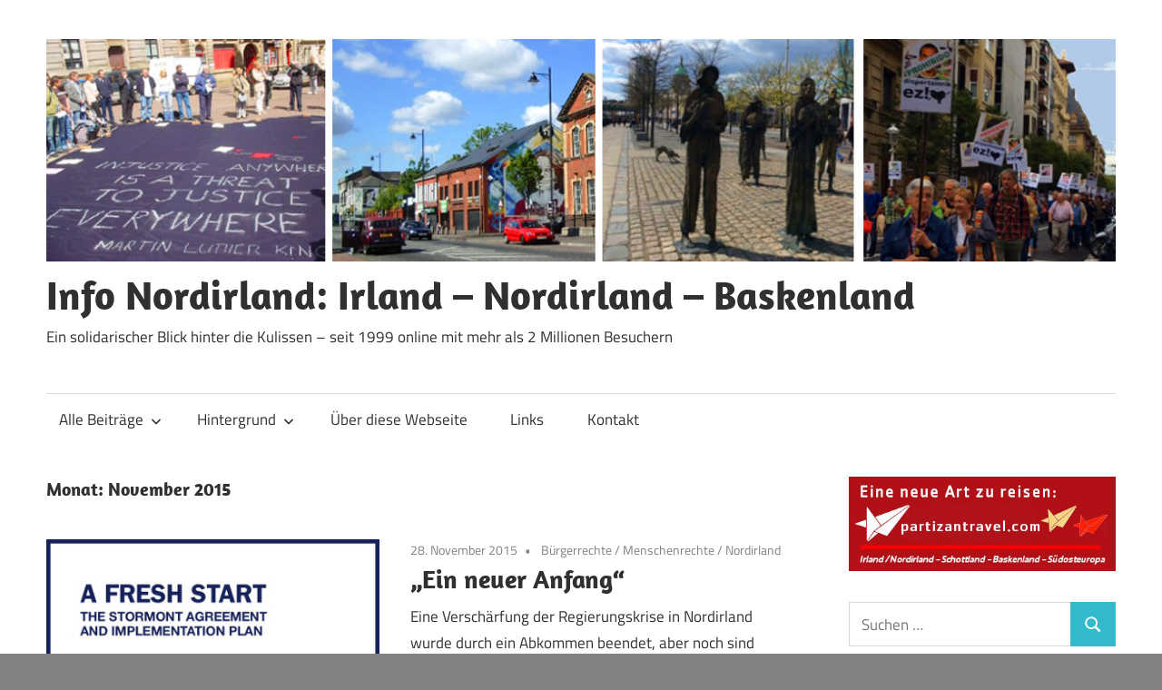

--- FILE ---
content_type: text/html; charset=UTF-8
request_url: https://info-nordirland.de/2015/11
body_size: 11968
content:
<!DOCTYPE html>
<html lang="de">

<head>
<meta charset="UTF-8">
<meta name="viewport" content="width=device-width, initial-scale=1">
<link rel="profile" href="http://gmpg.org/xfn/11">
<link rel="pingback" href="https://info-nordirland.de/xmlrpc.php">

<meta name='robots' content='noindex, follow' />
	<style>img:is([sizes="auto" i], [sizes^="auto," i]) { contain-intrinsic-size: 3000px 1500px }</style>
	
	<!-- This site is optimized with the Yoast SEO plugin v25.3.1 - https://yoast.com/wordpress/plugins/seo/ -->
	<title>November 2015 - Info Nordirland: Irland - Nordirland - Baskenland</title>
	<meta property="og:locale" content="de_DE" />
	<meta property="og:type" content="website" />
	<meta property="og:title" content="November 2015 - Info Nordirland: Irland - Nordirland - Baskenland" />
	<meta property="og:url" content="https://info-nordirland.de/2015/11" />
	<meta property="og:site_name" content="Info Nordirland: Irland - Nordirland - Baskenland" />
	<meta name="twitter:card" content="summary_large_image" />
	<meta name="twitter:site" content="@InfoNordirland" />
	<script type="application/ld+json" class="yoast-schema-graph">{"@context":"https://schema.org","@graph":[{"@type":"CollectionPage","@id":"https://info-nordirland.de/2015/11","url":"https://info-nordirland.de/2015/11","name":"November 2015 - Info Nordirland: Irland - Nordirland - Baskenland","isPartOf":{"@id":"https://info-nordirland.de/#website"},"primaryImageOfPage":{"@id":"https://info-nordirland.de/2015/11#primaryimage"},"image":{"@id":"https://info-nordirland.de/2015/11#primaryimage"},"thumbnailUrl":"https://info-nordirland.de/wp-content/uploads/2017/01/a-fresh-start-stormont-agreement_0.jpg","breadcrumb":{"@id":"https://info-nordirland.de/2015/11#breadcrumb"},"inLanguage":"de"},{"@type":"ImageObject","inLanguage":"de","@id":"https://info-nordirland.de/2015/11#primaryimage","url":"https://info-nordirland.de/wp-content/uploads/2017/01/a-fresh-start-stormont-agreement_0.jpg","contentUrl":"https://info-nordirland.de/wp-content/uploads/2017/01/a-fresh-start-stormont-agreement_0.jpg","width":400,"height":300,"caption":"a-fresh-start-stormont-agreement_0, Nov. 2015"},{"@type":"BreadcrumbList","@id":"https://info-nordirland.de/2015/11#breadcrumb","itemListElement":[{"@type":"ListItem","position":1,"name":"Startseite","item":"https://info-nordirland.de/"},{"@type":"ListItem","position":2,"name":"Archive für November 2015"}]},{"@type":"WebSite","@id":"https://info-nordirland.de/#website","url":"https://info-nordirland.de/","name":"Info Nordirland: Irland - Nordirland - Baskenland","description":"Ein solidarischer Blick hinter die Kulissen - seit 1999 online mit mehr als 2 Millionen Besuchern","publisher":{"@id":"https://info-nordirland.de/#organization"},"potentialAction":[{"@type":"SearchAction","target":{"@type":"EntryPoint","urlTemplate":"https://info-nordirland.de/?s={search_term_string}"},"query-input":{"@type":"PropertyValueSpecification","valueRequired":true,"valueName":"search_term_string"}}],"inLanguage":"de"},{"@type":"Organization","@id":"https://info-nordirland.de/#organization","name":"Info Nordirland","url":"https://info-nordirland.de/","logo":{"@type":"ImageObject","inLanguage":"de","@id":"https://info-nordirland.de/#/schema/logo/image/","url":"","contentUrl":"","caption":"Info Nordirland"},"image":{"@id":"https://info-nordirland.de/#/schema/logo/image/"},"sameAs":["https://www.facebook.com/Info-Nordirland-370305607008/","https://x.com/InfoNordirland"]}]}</script>
	<!-- / Yoast SEO plugin. -->


<link rel="alternate" type="application/rss+xml" title="Info Nordirland: Irland - Nordirland - Baskenland &raquo; Feed" href="https://info-nordirland.de/feed" />
<link rel="alternate" type="application/rss+xml" title="Info Nordirland: Irland - Nordirland - Baskenland &raquo; Kommentar-Feed" href="https://info-nordirland.de/comments/feed" />
<script type="text/javascript">
/* <![CDATA[ */
window._wpemojiSettings = {"baseUrl":"https:\/\/s.w.org\/images\/core\/emoji\/16.0.1\/72x72\/","ext":".png","svgUrl":"https:\/\/s.w.org\/images\/core\/emoji\/16.0.1\/svg\/","svgExt":".svg","source":{"concatemoji":"https:\/\/info-nordirland.de\/wp-includes\/js\/wp-emoji-release.min.js?ver=6.8.3"}};
/*! This file is auto-generated */
!function(s,n){var o,i,e;function c(e){try{var t={supportTests:e,timestamp:(new Date).valueOf()};sessionStorage.setItem(o,JSON.stringify(t))}catch(e){}}function p(e,t,n){e.clearRect(0,0,e.canvas.width,e.canvas.height),e.fillText(t,0,0);var t=new Uint32Array(e.getImageData(0,0,e.canvas.width,e.canvas.height).data),a=(e.clearRect(0,0,e.canvas.width,e.canvas.height),e.fillText(n,0,0),new Uint32Array(e.getImageData(0,0,e.canvas.width,e.canvas.height).data));return t.every(function(e,t){return e===a[t]})}function u(e,t){e.clearRect(0,0,e.canvas.width,e.canvas.height),e.fillText(t,0,0);for(var n=e.getImageData(16,16,1,1),a=0;a<n.data.length;a++)if(0!==n.data[a])return!1;return!0}function f(e,t,n,a){switch(t){case"flag":return n(e,"\ud83c\udff3\ufe0f\u200d\u26a7\ufe0f","\ud83c\udff3\ufe0f\u200b\u26a7\ufe0f")?!1:!n(e,"\ud83c\udde8\ud83c\uddf6","\ud83c\udde8\u200b\ud83c\uddf6")&&!n(e,"\ud83c\udff4\udb40\udc67\udb40\udc62\udb40\udc65\udb40\udc6e\udb40\udc67\udb40\udc7f","\ud83c\udff4\u200b\udb40\udc67\u200b\udb40\udc62\u200b\udb40\udc65\u200b\udb40\udc6e\u200b\udb40\udc67\u200b\udb40\udc7f");case"emoji":return!a(e,"\ud83e\udedf")}return!1}function g(e,t,n,a){var r="undefined"!=typeof WorkerGlobalScope&&self instanceof WorkerGlobalScope?new OffscreenCanvas(300,150):s.createElement("canvas"),o=r.getContext("2d",{willReadFrequently:!0}),i=(o.textBaseline="top",o.font="600 32px Arial",{});return e.forEach(function(e){i[e]=t(o,e,n,a)}),i}function t(e){var t=s.createElement("script");t.src=e,t.defer=!0,s.head.appendChild(t)}"undefined"!=typeof Promise&&(o="wpEmojiSettingsSupports",i=["flag","emoji"],n.supports={everything:!0,everythingExceptFlag:!0},e=new Promise(function(e){s.addEventListener("DOMContentLoaded",e,{once:!0})}),new Promise(function(t){var n=function(){try{var e=JSON.parse(sessionStorage.getItem(o));if("object"==typeof e&&"number"==typeof e.timestamp&&(new Date).valueOf()<e.timestamp+604800&&"object"==typeof e.supportTests)return e.supportTests}catch(e){}return null}();if(!n){if("undefined"!=typeof Worker&&"undefined"!=typeof OffscreenCanvas&&"undefined"!=typeof URL&&URL.createObjectURL&&"undefined"!=typeof Blob)try{var e="postMessage("+g.toString()+"("+[JSON.stringify(i),f.toString(),p.toString(),u.toString()].join(",")+"));",a=new Blob([e],{type:"text/javascript"}),r=new Worker(URL.createObjectURL(a),{name:"wpTestEmojiSupports"});return void(r.onmessage=function(e){c(n=e.data),r.terminate(),t(n)})}catch(e){}c(n=g(i,f,p,u))}t(n)}).then(function(e){for(var t in e)n.supports[t]=e[t],n.supports.everything=n.supports.everything&&n.supports[t],"flag"!==t&&(n.supports.everythingExceptFlag=n.supports.everythingExceptFlag&&n.supports[t]);n.supports.everythingExceptFlag=n.supports.everythingExceptFlag&&!n.supports.flag,n.DOMReady=!1,n.readyCallback=function(){n.DOMReady=!0}}).then(function(){return e}).then(function(){var e;n.supports.everything||(n.readyCallback(),(e=n.source||{}).concatemoji?t(e.concatemoji):e.wpemoji&&e.twemoji&&(t(e.twemoji),t(e.wpemoji)))}))}((window,document),window._wpemojiSettings);
/* ]]> */
</script>
<link rel='stylesheet' id='maxwell-theme-fonts-css' href='https://info-nordirland.de/wp-content/fonts/979e17e15a3a5d67f1f153323bfcc809.css?ver=20201110' type='text/css' media='all' />
<style id='wp-emoji-styles-inline-css' type='text/css'>

	img.wp-smiley, img.emoji {
		display: inline !important;
		border: none !important;
		box-shadow: none !important;
		height: 1em !important;
		width: 1em !important;
		margin: 0 0.07em !important;
		vertical-align: -0.1em !important;
		background: none !important;
		padding: 0 !important;
	}
</style>
<link rel='stylesheet' id='wp-block-library-css' href='https://info-nordirland.de/wp-includes/css/dist/block-library/style.min.css?ver=6.8.3' type='text/css' media='all' />
<style id='classic-theme-styles-inline-css' type='text/css'>
/*! This file is auto-generated */
.wp-block-button__link{color:#fff;background-color:#32373c;border-radius:9999px;box-shadow:none;text-decoration:none;padding:calc(.667em + 2px) calc(1.333em + 2px);font-size:1.125em}.wp-block-file__button{background:#32373c;color:#fff;text-decoration:none}
</style>
<style id='global-styles-inline-css' type='text/css'>
:root{--wp--preset--aspect-ratio--square: 1;--wp--preset--aspect-ratio--4-3: 4/3;--wp--preset--aspect-ratio--3-4: 3/4;--wp--preset--aspect-ratio--3-2: 3/2;--wp--preset--aspect-ratio--2-3: 2/3;--wp--preset--aspect-ratio--16-9: 16/9;--wp--preset--aspect-ratio--9-16: 9/16;--wp--preset--color--black: #000000;--wp--preset--color--cyan-bluish-gray: #abb8c3;--wp--preset--color--white: #ffffff;--wp--preset--color--pale-pink: #f78da7;--wp--preset--color--vivid-red: #cf2e2e;--wp--preset--color--luminous-vivid-orange: #ff6900;--wp--preset--color--luminous-vivid-amber: #fcb900;--wp--preset--color--light-green-cyan: #7bdcb5;--wp--preset--color--vivid-green-cyan: #00d084;--wp--preset--color--pale-cyan-blue: #8ed1fc;--wp--preset--color--vivid-cyan-blue: #0693e3;--wp--preset--color--vivid-purple: #9b51e0;--wp--preset--color--primary: #33bbcc;--wp--preset--color--secondary: #008899;--wp--preset--color--tertiary: #005566;--wp--preset--color--accent: #cc3833;--wp--preset--color--highlight: #009912;--wp--preset--color--light-gray: #f0f0f0;--wp--preset--color--gray: #999999;--wp--preset--color--dark-gray: #303030;--wp--preset--gradient--vivid-cyan-blue-to-vivid-purple: linear-gradient(135deg,rgba(6,147,227,1) 0%,rgb(155,81,224) 100%);--wp--preset--gradient--light-green-cyan-to-vivid-green-cyan: linear-gradient(135deg,rgb(122,220,180) 0%,rgb(0,208,130) 100%);--wp--preset--gradient--luminous-vivid-amber-to-luminous-vivid-orange: linear-gradient(135deg,rgba(252,185,0,1) 0%,rgba(255,105,0,1) 100%);--wp--preset--gradient--luminous-vivid-orange-to-vivid-red: linear-gradient(135deg,rgba(255,105,0,1) 0%,rgb(207,46,46) 100%);--wp--preset--gradient--very-light-gray-to-cyan-bluish-gray: linear-gradient(135deg,rgb(238,238,238) 0%,rgb(169,184,195) 100%);--wp--preset--gradient--cool-to-warm-spectrum: linear-gradient(135deg,rgb(74,234,220) 0%,rgb(151,120,209) 20%,rgb(207,42,186) 40%,rgb(238,44,130) 60%,rgb(251,105,98) 80%,rgb(254,248,76) 100%);--wp--preset--gradient--blush-light-purple: linear-gradient(135deg,rgb(255,206,236) 0%,rgb(152,150,240) 100%);--wp--preset--gradient--blush-bordeaux: linear-gradient(135deg,rgb(254,205,165) 0%,rgb(254,45,45) 50%,rgb(107,0,62) 100%);--wp--preset--gradient--luminous-dusk: linear-gradient(135deg,rgb(255,203,112) 0%,rgb(199,81,192) 50%,rgb(65,88,208) 100%);--wp--preset--gradient--pale-ocean: linear-gradient(135deg,rgb(255,245,203) 0%,rgb(182,227,212) 50%,rgb(51,167,181) 100%);--wp--preset--gradient--electric-grass: linear-gradient(135deg,rgb(202,248,128) 0%,rgb(113,206,126) 100%);--wp--preset--gradient--midnight: linear-gradient(135deg,rgb(2,3,129) 0%,rgb(40,116,252) 100%);--wp--preset--font-size--small: 13px;--wp--preset--font-size--medium: 20px;--wp--preset--font-size--large: 36px;--wp--preset--font-size--x-large: 42px;--wp--preset--spacing--20: 0.44rem;--wp--preset--spacing--30: 0.67rem;--wp--preset--spacing--40: 1rem;--wp--preset--spacing--50: 1.5rem;--wp--preset--spacing--60: 2.25rem;--wp--preset--spacing--70: 3.38rem;--wp--preset--spacing--80: 5.06rem;--wp--preset--shadow--natural: 6px 6px 9px rgba(0, 0, 0, 0.2);--wp--preset--shadow--deep: 12px 12px 50px rgba(0, 0, 0, 0.4);--wp--preset--shadow--sharp: 6px 6px 0px rgba(0, 0, 0, 0.2);--wp--preset--shadow--outlined: 6px 6px 0px -3px rgba(255, 255, 255, 1), 6px 6px rgba(0, 0, 0, 1);--wp--preset--shadow--crisp: 6px 6px 0px rgba(0, 0, 0, 1);}:where(.is-layout-flex){gap: 0.5em;}:where(.is-layout-grid){gap: 0.5em;}body .is-layout-flex{display: flex;}.is-layout-flex{flex-wrap: wrap;align-items: center;}.is-layout-flex > :is(*, div){margin: 0;}body .is-layout-grid{display: grid;}.is-layout-grid > :is(*, div){margin: 0;}:where(.wp-block-columns.is-layout-flex){gap: 2em;}:where(.wp-block-columns.is-layout-grid){gap: 2em;}:where(.wp-block-post-template.is-layout-flex){gap: 1.25em;}:where(.wp-block-post-template.is-layout-grid){gap: 1.25em;}.has-black-color{color: var(--wp--preset--color--black) !important;}.has-cyan-bluish-gray-color{color: var(--wp--preset--color--cyan-bluish-gray) !important;}.has-white-color{color: var(--wp--preset--color--white) !important;}.has-pale-pink-color{color: var(--wp--preset--color--pale-pink) !important;}.has-vivid-red-color{color: var(--wp--preset--color--vivid-red) !important;}.has-luminous-vivid-orange-color{color: var(--wp--preset--color--luminous-vivid-orange) !important;}.has-luminous-vivid-amber-color{color: var(--wp--preset--color--luminous-vivid-amber) !important;}.has-light-green-cyan-color{color: var(--wp--preset--color--light-green-cyan) !important;}.has-vivid-green-cyan-color{color: var(--wp--preset--color--vivid-green-cyan) !important;}.has-pale-cyan-blue-color{color: var(--wp--preset--color--pale-cyan-blue) !important;}.has-vivid-cyan-blue-color{color: var(--wp--preset--color--vivid-cyan-blue) !important;}.has-vivid-purple-color{color: var(--wp--preset--color--vivid-purple) !important;}.has-black-background-color{background-color: var(--wp--preset--color--black) !important;}.has-cyan-bluish-gray-background-color{background-color: var(--wp--preset--color--cyan-bluish-gray) !important;}.has-white-background-color{background-color: var(--wp--preset--color--white) !important;}.has-pale-pink-background-color{background-color: var(--wp--preset--color--pale-pink) !important;}.has-vivid-red-background-color{background-color: var(--wp--preset--color--vivid-red) !important;}.has-luminous-vivid-orange-background-color{background-color: var(--wp--preset--color--luminous-vivid-orange) !important;}.has-luminous-vivid-amber-background-color{background-color: var(--wp--preset--color--luminous-vivid-amber) !important;}.has-light-green-cyan-background-color{background-color: var(--wp--preset--color--light-green-cyan) !important;}.has-vivid-green-cyan-background-color{background-color: var(--wp--preset--color--vivid-green-cyan) !important;}.has-pale-cyan-blue-background-color{background-color: var(--wp--preset--color--pale-cyan-blue) !important;}.has-vivid-cyan-blue-background-color{background-color: var(--wp--preset--color--vivid-cyan-blue) !important;}.has-vivid-purple-background-color{background-color: var(--wp--preset--color--vivid-purple) !important;}.has-black-border-color{border-color: var(--wp--preset--color--black) !important;}.has-cyan-bluish-gray-border-color{border-color: var(--wp--preset--color--cyan-bluish-gray) !important;}.has-white-border-color{border-color: var(--wp--preset--color--white) !important;}.has-pale-pink-border-color{border-color: var(--wp--preset--color--pale-pink) !important;}.has-vivid-red-border-color{border-color: var(--wp--preset--color--vivid-red) !important;}.has-luminous-vivid-orange-border-color{border-color: var(--wp--preset--color--luminous-vivid-orange) !important;}.has-luminous-vivid-amber-border-color{border-color: var(--wp--preset--color--luminous-vivid-amber) !important;}.has-light-green-cyan-border-color{border-color: var(--wp--preset--color--light-green-cyan) !important;}.has-vivid-green-cyan-border-color{border-color: var(--wp--preset--color--vivid-green-cyan) !important;}.has-pale-cyan-blue-border-color{border-color: var(--wp--preset--color--pale-cyan-blue) !important;}.has-vivid-cyan-blue-border-color{border-color: var(--wp--preset--color--vivid-cyan-blue) !important;}.has-vivid-purple-border-color{border-color: var(--wp--preset--color--vivid-purple) !important;}.has-vivid-cyan-blue-to-vivid-purple-gradient-background{background: var(--wp--preset--gradient--vivid-cyan-blue-to-vivid-purple) !important;}.has-light-green-cyan-to-vivid-green-cyan-gradient-background{background: var(--wp--preset--gradient--light-green-cyan-to-vivid-green-cyan) !important;}.has-luminous-vivid-amber-to-luminous-vivid-orange-gradient-background{background: var(--wp--preset--gradient--luminous-vivid-amber-to-luminous-vivid-orange) !important;}.has-luminous-vivid-orange-to-vivid-red-gradient-background{background: var(--wp--preset--gradient--luminous-vivid-orange-to-vivid-red) !important;}.has-very-light-gray-to-cyan-bluish-gray-gradient-background{background: var(--wp--preset--gradient--very-light-gray-to-cyan-bluish-gray) !important;}.has-cool-to-warm-spectrum-gradient-background{background: var(--wp--preset--gradient--cool-to-warm-spectrum) !important;}.has-blush-light-purple-gradient-background{background: var(--wp--preset--gradient--blush-light-purple) !important;}.has-blush-bordeaux-gradient-background{background: var(--wp--preset--gradient--blush-bordeaux) !important;}.has-luminous-dusk-gradient-background{background: var(--wp--preset--gradient--luminous-dusk) !important;}.has-pale-ocean-gradient-background{background: var(--wp--preset--gradient--pale-ocean) !important;}.has-electric-grass-gradient-background{background: var(--wp--preset--gradient--electric-grass) !important;}.has-midnight-gradient-background{background: var(--wp--preset--gradient--midnight) !important;}.has-small-font-size{font-size: var(--wp--preset--font-size--small) !important;}.has-medium-font-size{font-size: var(--wp--preset--font-size--medium) !important;}.has-large-font-size{font-size: var(--wp--preset--font-size--large) !important;}.has-x-large-font-size{font-size: var(--wp--preset--font-size--x-large) !important;}
:where(.wp-block-post-template.is-layout-flex){gap: 1.25em;}:where(.wp-block-post-template.is-layout-grid){gap: 1.25em;}
:where(.wp-block-columns.is-layout-flex){gap: 2em;}:where(.wp-block-columns.is-layout-grid){gap: 2em;}
:root :where(.wp-block-pullquote){font-size: 1.5em;line-height: 1.6;}
</style>
<link rel='stylesheet' id='maxwell-stylesheet-css' href='https://info-nordirland.de/wp-content/themes/maxwell/style.css?ver=2.4.1' type='text/css' media='all' />
<link rel='stylesheet' id='maxwell-safari-flexbox-fixes-css' href='https://info-nordirland.de/wp-content/themes/maxwell/assets/css/safari-flexbox-fixes.css?ver=20200827' type='text/css' media='all' />
<!--[if lt IE 9]>
<script type="text/javascript" src="https://info-nordirland.de/wp-content/themes/maxwell/assets/js/html5shiv.min.js?ver=3.7.3" id="html5shiv-js"></script>
<![endif]-->
<script type="text/javascript" src="https://info-nordirland.de/wp-content/themes/maxwell/assets/js/svgxuse.min.js?ver=1.2.6" id="svgxuse-js"></script>
<script type="text/javascript" src="https://info-nordirland.de/wp-includes/js/jquery/jquery.min.js?ver=3.7.1" id="jquery-core-js"></script>
<script type="text/javascript" src="https://info-nordirland.de/wp-includes/js/jquery/jquery-migrate.min.js?ver=3.4.1" id="jquery-migrate-js"></script>
<script type="text/javascript" src="https://info-nordirland.de/wp-content/themes/maxwell/assets/js/jquery.flexslider-min.js?ver=2.6.0" id="jquery-flexslider-js"></script>
<script type="text/javascript" id="maxwell-slider-js-extra">
/* <![CDATA[ */
var maxwell_slider_params = {"animation":"slide","speed":"7000"};
/* ]]> */
</script>
<script type="text/javascript" src="https://info-nordirland.de/wp-content/themes/maxwell/assets/js/slider.js?ver=20170421" id="maxwell-slider-js"></script>
<link rel="https://api.w.org/" href="https://info-nordirland.de/wp-json/" /><link rel="EditURI" type="application/rsd+xml" title="RSD" href="https://info-nordirland.de/xmlrpc.php?rsd" />
<meta name="generator" content="WordPress 6.8.3" />
<style type="text/css" id="custom-background-css">
body.custom-background { background-color: #828282; }
</style>
	<link rel="icon" href="https://info-nordirland.de/wp-content/uploads/2017/01/cropped-Fahne-irisch-baskisch-150x150.jpg" sizes="32x32" />
<link rel="icon" href="https://info-nordirland.de/wp-content/uploads/2017/01/cropped-Fahne-irisch-baskisch-300x300.jpg" sizes="192x192" />
<link rel="apple-touch-icon" href="https://info-nordirland.de/wp-content/uploads/2017/01/cropped-Fahne-irisch-baskisch-300x300.jpg" />
<meta name="msapplication-TileImage" content="https://info-nordirland.de/wp-content/uploads/2017/01/cropped-Fahne-irisch-baskisch-300x300.jpg" />
</head>

<body class="archive date custom-background wp-custom-logo wp-embed-responsive wp-theme-maxwell post-layout-one-column">

	
	
	<div id="page" class="hfeed site">

		<a class="skip-link screen-reader-text" href="#content">Zum Inhalt springen</a>

		
		<header id="masthead" class="site-header clearfix" role="banner">

			<div class="header-main container clearfix">

				<div id="logo" class="site-branding clearfix">

					<a href="https://info-nordirland.de/" class="custom-logo-link" rel="home"><img width="1200" height="250" src="https://info-nordirland.de/wp-content/uploads/2020/11/header-neu.jpg" class="custom-logo" alt="Info Nordirland: Irland &#8211; Nordirland &#8211; Baskenland" decoding="async" fetchpriority="high" srcset="https://info-nordirland.de/wp-content/uploads/2020/11/header-neu.jpg 1200w, https://info-nordirland.de/wp-content/uploads/2020/11/header-neu-300x63.jpg 300w, https://info-nordirland.de/wp-content/uploads/2020/11/header-neu-1024x213.jpg 1024w, https://info-nordirland.de/wp-content/uploads/2020/11/header-neu-768x160.jpg 768w" sizes="(max-width: 1200px) 100vw, 1200px" /></a>					
			<p class="site-title"><a href="https://info-nordirland.de/" rel="home">Info Nordirland: Irland &#8211; Nordirland &#8211; Baskenland</a></p>

								
			<p class="site-description">Ein solidarischer Blick hinter die Kulissen &#8211; seit 1999 online mit mehr als 2 Millionen Besuchern</p>

			
				</div><!-- .site-branding -->

				<div class="header-widgets clearfix">

					
				</div><!-- .header-widgets -->

			</div><!-- .header-main -->

			

	<div id="main-navigation-wrap" class="primary-navigation-wrap">

		
		<button class="primary-menu-toggle menu-toggle" aria-controls="primary-menu" aria-expanded="false" >
			<svg class="icon icon-menu" aria-hidden="true" role="img"> <use xlink:href="https://info-nordirland.de/wp-content/themes/maxwell/assets/icons/genericons-neue.svg#menu"></use> </svg><svg class="icon icon-close" aria-hidden="true" role="img"> <use xlink:href="https://info-nordirland.de/wp-content/themes/maxwell/assets/icons/genericons-neue.svg#close"></use> </svg>			<span class="menu-toggle-text">Navigation</span>
		</button>

		<div class="primary-navigation">

			<nav id="site-navigation" class="main-navigation" role="navigation"  aria-label="Primäres Menü">

				<ul id="primary-menu" class="menu"><li id="menu-item-1175" class="menu-item menu-item-type-custom menu-item-object-custom menu-item-home menu-item-has-children menu-item-1175"><a href="http://info-nordirland.de">Alle Beiträge<svg class="icon icon-expand" aria-hidden="true" role="img"> <use xlink:href="https://info-nordirland.de/wp-content/themes/maxwell/assets/icons/genericons-neue.svg#expand"></use> </svg></a>
<ul class="sub-menu">
	<li id="menu-item-1177" class="menu-item menu-item-type-custom menu-item-object-custom menu-item-home menu-item-1177"><a href="http://info-nordirland.de/">Alle Beiträge</a></li>
	<li id="menu-item-316" class="menu-item menu-item-type-taxonomy menu-item-object-category menu-item-316"><a href="https://info-nordirland.de/category/irland">Irland</a></li>
	<li id="menu-item-317" class="menu-item menu-item-type-taxonomy menu-item-object-category menu-item-317"><a href="https://info-nordirland.de/category/nordirland">Nordirland</a></li>
	<li id="menu-item-314" class="menu-item menu-item-type-taxonomy menu-item-object-category menu-item-314"><a href="https://info-nordirland.de/category/audiovideo-irlandnordirland">Audio/Video Irland/Nordirland</a></li>
	<li id="menu-item-315" class="menu-item menu-item-type-taxonomy menu-item-object-category menu-item-315"><a href="https://info-nordirland.de/category/baskenland">Baskenland</a></li>
	<li id="menu-item-313" class="menu-item menu-item-type-taxonomy menu-item-object-category menu-item-313"><a href="https://info-nordirland.de/category/audiovideo-baskenland">Audio/Video Baskenland</a></li>
</ul>
</li>
<li id="menu-item-304" class="menu-item menu-item-type-post_type menu-item-object-page menu-item-has-children menu-item-304"><a href="https://info-nordirland.de/hintergrund">Hintergrund<svg class="icon icon-expand" aria-hidden="true" role="img"> <use xlink:href="https://info-nordirland.de/wp-content/themes/maxwell/assets/icons/genericons-neue.svg#expand"></use> </svg></a>
<ul class="sub-menu">
	<li id="menu-item-512" class="menu-item menu-item-type-post_type menu-item-object-page menu-item-512"><a href="https://info-nordirland.de/hintergrund/der-irische-friedensprozess">Der irische Friedensprozess</a></li>
</ul>
</li>
<li id="menu-item-307" class="menu-item menu-item-type-post_type menu-item-object-page menu-item-307"><a href="https://info-nordirland.de/ueber-diese-webseite">Über diese Webseite</a></li>
<li id="menu-item-611" class="menu-item menu-item-type-post_type menu-item-object-page menu-item-611"><a href="https://info-nordirland.de/links">Links</a></li>
<li id="menu-item-310" class="menu-item menu-item-type-post_type menu-item-object-page menu-item-310"><a href="https://info-nordirland.de/kontakt">Kontakt</a></li>
</ul>			</nav><!-- #site-navigation -->

		</div><!-- .primary-navigation -->

	</div>



		</header><!-- #masthead -->

		
		
		<div id="content" class="site-content container clearfix">

			
	<section id="primary" class="content-archive content-area">
		<main id="main" class="site-main" role="main">

		
			<header class="page-header">

				<h1 class="archive-title">Monat: <span>November 2015</span></h1>				
			</header><!-- .page-header -->

			<div id="post-wrapper" class="post-wrapper clearfix">

				
<div class="post-column clearfix">

	<article id="post-203" class="post-203 post type-post status-publish format-standard has-post-thumbnail hentry category-buergerrechte category-menschenrechte category-nordirland tag-1998-friedensvertrag tag-grossbritannien tag-irischer-friedensprozess tag-kampf-gegen-verelendungspolitik-anti-austeritaet tag-nordirisches-parlament tag-nordirlandkonflikt">

		
			<a class="wp-post-image-link" href="https://info-nordirland.de/ein-neuer-anfang" rel="bookmark">
				<img width="400" height="300" src="https://info-nordirland.de/wp-content/uploads/2017/01/a-fresh-start-stormont-agreement_0.jpg" class="attachment-post-thumbnail size-post-thumbnail wp-post-image" alt="" decoding="async" srcset="https://info-nordirland.de/wp-content/uploads/2017/01/a-fresh-start-stormont-agreement_0.jpg 400w, https://info-nordirland.de/wp-content/uploads/2017/01/a-fresh-start-stormont-agreement_0-300x225.jpg 300w" sizes="(max-width: 400px) 100vw, 400px" />			</a>

			
		<header class="entry-header">

			<div class="entry-meta"><span class="meta-date"><a href="https://info-nordirland.de/ein-neuer-anfang" title="0:00" rel="bookmark"><time class="entry-date published updated" datetime="2015-11-28T00:00:57+00:00">28. November 2015</time></a></span><span class="meta-category"> <a href="https://info-nordirland.de/category/buergerrechte" rel="category tag">Bürgerrechte</a> / <a href="https://info-nordirland.de/category/menschenrechte" rel="category tag">Menschenrechte</a> / <a href="https://info-nordirland.de/category/nordirland" rel="category tag">Nordirland</a></span></div>
			<h2 class="entry-title"><a href="https://info-nordirland.de/ein-neuer-anfang" rel="bookmark">&#8222;Ein neuer Anfang&#8220;</a></h2>
		</header><!-- .entry-header -->

		<div class="entry-content entry-excerpt clearfix">
			<p>Eine Verschärfung der Regierungskrise in Nordirland wurde durch ein Abkommen beendet, aber noch sind viele kritische Themen nicht abgeschlossen. &#8222;Ein neuer Anfang &#8211; das Stormont-Abkommen und sein Implementierungsplan&#8220; ist die Überschrift des 68-seitigen Abkommens, auf das sich die fünf im nordirischen Regionalparlament vertretenen Parteien gemeinsam mit der britischen und der</p>
			
			<a href="https://info-nordirland.de/ein-neuer-anfang" class="more-link">Weiterlesen</a>

					</div><!-- .entry-content -->

	</article>

</div>

			</div>

			
		
		</main><!-- #main -->
	</section><!-- #primary -->

	
	<section id="secondary" class="sidebar widget-area clearfix" role="complementary">

		<aside id="custom_html-2" class="widget_text widget widget_custom_html clearfix"><div class="textwidget custom-html-widget"><a href="https://www.partizantravel.com/" target=_blank>
	<img class="alignleft wp-image-1181 size-full" src="http://info-nordirland.de/wp-content/uploads/2020/11/Partizan-Travel-Logo-neu.jpg" alt="Partizan Travel"/></a></div></aside><aside id="search-2" class="widget widget_search clearfix">
<form role="search" method="get" class="search-form" action="https://info-nordirland.de/">
	<label>
		<span class="screen-reader-text">Suchen nach:</span>
		<input type="search" class="search-field"
			placeholder="Suchen …"
			value="" name="s"
			title="Suchen nach:" />
	</label>
	<button type="submit" class="search-submit">
		<svg class="icon icon-search" aria-hidden="true" role="img"> <use xlink:href="https://info-nordirland.de/wp-content/themes/maxwell/assets/icons/genericons-neue.svg#search"></use> </svg>		<span class="screen-reader-text">Suchen</span>
	</button>
</form>
</aside><aside id="nav_menu-2" class="widget widget_nav_menu clearfix"><div class="widget-header"><h3 class="widget-title">Soziale Netzwerke</h3></div><div class="menu-facebook-container"><ul id="menu-facebook" class="menu"><li id="menu-item-301" class="menu-item menu-item-type-custom menu-item-object-custom menu-item-301"><a href="https://www.facebook.com/Info-Nordirland-370305607008/">Facebook: Info Nordirland</a></li>
<li id="menu-item-302" class="menu-item menu-item-type-custom menu-item-object-custom menu-item-302"><a href="https://www.facebook.com/Info-Baskenland-117360508277765/">Facebook: Info Baskenland</a></li>
<li id="menu-item-847" class="menu-item menu-item-type-custom menu-item-object-custom menu-item-847"><a href="http://partizantravel.com/de/">Partizan Travel Reiseprojekt</a></li>
</ul></div></aside><aside id="categories-2" class="widget widget_categories clearfix"><div class="widget-header"><h3 class="widget-title">Kategorien</h3></div>
			<ul>
					<li class="cat-item cat-item-2"><a href="https://info-nordirland.de/category/allgemein">Allgemein</a> (7)
</li>
	<li class="cat-item cat-item-4"><a href="https://info-nordirland.de/category/audiovideo-baskenland">Audio/Video Baskenland</a> (1)
</li>
	<li class="cat-item cat-item-6"><a href="https://info-nordirland.de/category/audiovideo-irlandnordirland">Audio/Video Irland/Nordirland</a> (8)
</li>
	<li class="cat-item cat-item-7"><a href="https://info-nordirland.de/category/baskenland">Baskenland</a> (16)
</li>
	<li class="cat-item cat-item-8"><a href="https://info-nordirland.de/category/buergerrechte">Bürgerrechte</a> (22)
</li>
	<li class="cat-item cat-item-9"><a href="https://info-nordirland.de/category/irland">Irland</a> (50)
</li>
	<li class="cat-item cat-item-10"><a href="https://info-nordirland.de/category/menschenrechte">Menschenrechte</a> (29)
</li>
	<li class="cat-item cat-item-11"><a href="https://info-nordirland.de/category/nordirland">Nordirland</a> (100)
</li>
	<li class="cat-item cat-item-82"><a href="https://info-nordirland.de/category/veranstaltung">Veranstaltung</a> (6)
</li>
			</ul>

			</aside><aside id="tag_cloud-2" class="widget widget_tag_cloud clearfix"><div class="widget-header"><h3 class="widget-title">Schlagwörter</h3></div><div class="tagcloud"><a href="https://info-nordirland.de/tag/1916-irischer-osteraufstand" class="tag-cloud-link tag-link-14 tag-link-position-1" style="font-size: 11.943661971831pt;" aria-label="1916 Irischer Osteraufstand (4 Einträge)">1916 Irischer Osteraufstand</a>
<a href="https://info-nordirland.de/tag/1981-hungerstreik" class="tag-cloud-link tag-link-16 tag-link-position-2" style="font-size: 13.422535211268pt;" aria-label="1981 Hungerstreik (6 Einträge)">1981 Hungerstreik</a>
<a href="https://info-nordirland.de/tag/1998-friedensvertrag" class="tag-cloud-link tag-link-17 tag-link-position-3" style="font-size: 14.901408450704pt;" aria-label="1998 Friedensvertrag (9 Einträge)">1998 Friedensvertrag</a>
<a href="https://info-nordirland.de/tag/arnaldo-otegi" class="tag-cloud-link tag-link-74 tag-link-position-4" style="font-size: 10.957746478873pt;" aria-label="Arnaldo Otegi (3 Einträge)">Arnaldo Otegi</a>
<a href="https://info-nordirland.de/tag/basisdemokratische-projekte" class="tag-cloud-link tag-link-20 tag-link-position-5" style="font-size: 9.7746478873239pt;" aria-label="basisdemokratische Projekte (2 Einträge)">basisdemokratische Projekte</a>
<a href="https://info-nordirland.de/tag/belfast" class="tag-cloud-link tag-link-21 tag-link-position-6" style="font-size: 17.661971830986pt;" aria-label="Belfast (18 Einträge)">Belfast</a>
<a href="https://info-nordirland.de/tag/bobby-sands" class="tag-cloud-link tag-link-22 tag-link-position-7" style="font-size: 10.957746478873pt;" aria-label="Bobby Sands (3 Einträge)">Bobby Sands</a>
<a href="https://info-nordirland.de/tag/brexit" class="tag-cloud-link tag-link-23 tag-link-position-8" style="font-size: 13.422535211268pt;" aria-label="Brexit (6 Einträge)">Brexit</a>
<a href="https://info-nordirland.de/tag/britische-armee" class="tag-cloud-link tag-link-24 tag-link-position-9" style="font-size: 15.295774647887pt;" aria-label="britische Armee (10 Einträge)">britische Armee</a>
<a href="https://info-nordirland.de/tag/buchbesprechung" class="tag-cloud-link tag-link-25 tag-link-position-10" style="font-size: 12.732394366197pt;" aria-label="Buchbesprechung (5 Einträge)">Buchbesprechung</a>
<a href="https://info-nordirland.de/tag/collusion-staatsterrorismus" class="tag-cloud-link tag-link-27 tag-link-position-11" style="font-size: 18.056338028169pt;" aria-label="Collusion (Staatsterrorismus) (20 Einträge)">Collusion (Staatsterrorismus)</a>
<a href="https://info-nordirland.de/tag/derry" class="tag-cloud-link tag-link-79 tag-link-position-12" style="font-size: 9.7746478873239pt;" aria-label="Derry (2 Einträge)">Derry</a>
<a href="https://info-nordirland.de/tag/dup" class="tag-cloud-link tag-link-30 tag-link-position-13" style="font-size: 9.7746478873239pt;" aria-label="DUP (2 Einträge)">DUP</a>
<a href="https://info-nordirland.de/tag/eta" class="tag-cloud-link tag-link-72 tag-link-position-14" style="font-size: 9.7746478873239pt;" aria-label="ETA (2 Einträge)">ETA</a>
<a href="https://info-nordirland.de/tag/europa" class="tag-cloud-link tag-link-31 tag-link-position-15" style="font-size: 9.7746478873239pt;" aria-label="Europa (2 Einträge)">Europa</a>
<a href="https://info-nordirland.de/tag/folter" class="tag-cloud-link tag-link-32 tag-link-position-16" style="font-size: 12.732394366197pt;" aria-label="Folter (5 Einträge)">Folter</a>
<a href="https://info-nordirland.de/tag/gerry-adams" class="tag-cloud-link tag-link-34 tag-link-position-17" style="font-size: 16.87323943662pt;" aria-label="Gerry Adams (15 Einträge)">Gerry Adams</a>
<a href="https://info-nordirland.de/tag/grossbritannien" class="tag-cloud-link tag-link-35 tag-link-position-18" style="font-size: 17.464788732394pt;" aria-label="Großbritannien (17 Einträge)">Großbritannien</a>
<a href="https://info-nordirland.de/tag/internationale-solidaritaet" class="tag-cloud-link tag-link-77 tag-link-position-19" style="font-size: 15.69014084507pt;" aria-label="Internationale Solidarität (11 Einträge)">Internationale Solidarität</a>
<a href="https://info-nordirland.de/tag/ira" class="tag-cloud-link tag-link-37 tag-link-position-20" style="font-size: 17.859154929577pt;" aria-label="IRA (19 Einträge)">IRA</a>
<a href="https://info-nordirland.de/tag/irische-geschichte" class="tag-cloud-link tag-link-38 tag-link-position-21" style="font-size: 16.380281690141pt;" aria-label="irische Geschichte (13 Einträge)">irische Geschichte</a>
<a href="https://info-nordirland.de/tag/irischer-friedensprozess" class="tag-cloud-link tag-link-39 tag-link-position-22" style="font-size: 20.619718309859pt;" aria-label="Irischer Friedensprozess (37 Einträge)">Irischer Friedensprozess</a>
<a href="https://info-nordirland.de/tag/kampf-gegen-verelendungspolitik-anti-austeritaet" class="tag-cloud-link tag-link-41 tag-link-position-23" style="font-size: 16.380281690141pt;" aria-label="Kampf gegen Verelendungspolitik (Anti-Austerität) (13 Einträge)">Kampf gegen Verelendungspolitik (Anti-Austerität)</a>
<a href="https://info-nordirland.de/tag/katalonien" class="tag-cloud-link tag-link-85 tag-link-position-24" style="font-size: 9.7746478873239pt;" aria-label="Katalonien (2 Einträge)">Katalonien</a>
<a href="https://info-nordirland.de/tag/konfliktloesung-im-baskenland" class="tag-cloud-link tag-link-73 tag-link-position-25" style="font-size: 15.69014084507pt;" aria-label="Konfliktlösung im Baskenland (11 Einträge)">Konfliktlösung im Baskenland</a>
<a href="https://info-nordirland.de/tag/martin-mcguinness" class="tag-cloud-link tag-link-78 tag-link-position-26" style="font-size: 10.957746478873pt;" aria-label="Martin McGuinness (3 Einträge)">Martin McGuinness</a>
<a href="https://info-nordirland.de/tag/meinungsfreiheit" class="tag-cloud-link tag-link-44 tag-link-position-27" style="font-size: 15.295774647887pt;" aria-label="Meinungsfreiheit (10 Einträge)">Meinungsfreiheit</a>
<a href="https://info-nordirland.de/tag/musiker-in" class="tag-cloud-link tag-link-94 tag-link-position-28" style="font-size: 8pt;" aria-label="Musiker/in (1 Eintrag)">Musiker/in</a>
<a href="https://info-nordirland.de/tag/nordirisches-parlament" class="tag-cloud-link tag-link-46 tag-link-position-29" style="font-size: 14.408450704225pt;" aria-label="nordirisches Parlament (8 Einträge)">nordirisches Parlament</a>
<a href="https://info-nordirland.de/tag/nordirlandkonflikt" class="tag-cloud-link tag-link-47 tag-link-position-30" style="font-size: 22pt;" aria-label="Nordirlandkonflikt (52 Einträge)">Nordirlandkonflikt</a>
<a href="https://info-nordirland.de/tag/ombudsman" class="tag-cloud-link tag-link-48 tag-link-position-31" style="font-size: 9.7746478873239pt;" aria-label="Ombudsman (2 Einträge)">Ombudsman</a>
<a href="https://info-nordirland.de/tag/oraniermaersche" class="tag-cloud-link tag-link-92 tag-link-position-32" style="font-size: 8pt;" aria-label="Oraniermärsche (1 Eintrag)">Oraniermärsche</a>
<a href="https://info-nordirland.de/tag/pat-finucane-centre" class="tag-cloud-link tag-link-71 tag-link-position-33" style="font-size: 13.915492957746pt;" aria-label="Pat Finucane Centre (7 Einträge)">Pat Finucane Centre</a>
<a href="https://info-nordirland.de/tag/politische-gefangene" class="tag-cloud-link tag-link-52 tag-link-position-34" style="font-size: 13.422535211268pt;" aria-label="Politische Gefangene (6 Einträge)">Politische Gefangene</a>
<a href="https://info-nordirland.de/tag/polizei" class="tag-cloud-link tag-link-70 tag-link-position-35" style="font-size: 14.901408450704pt;" aria-label="Polizei (9 Einträge)">Polizei</a>
<a href="https://info-nordirland.de/tag/reisen" class="tag-cloud-link tag-link-54 tag-link-position-36" style="font-size: 10.957746478873pt;" aria-label="Reisen (3 Einträge)">Reisen</a>
<a href="https://info-nordirland.de/tag/relatives-for-justice" class="tag-cloud-link tag-link-91 tag-link-position-37" style="font-size: 8pt;" aria-label="Relatives for Justice (1 Eintrag)">Relatives for Justice</a>
<a href="https://info-nordirland.de/tag/schriftsteller-und-dichter" class="tag-cloud-link tag-link-90 tag-link-position-38" style="font-size: 11.943661971831pt;" aria-label="Schriftsteller und Dichter (4 Einträge)">Schriftsteller und Dichter</a>
<a href="https://info-nordirland.de/tag/sinn-fein" class="tag-cloud-link tag-link-57 tag-link-position-39" style="font-size: 22pt;" aria-label="Sinn Fein (52 Einträge)">Sinn Fein</a>
<a href="https://info-nordirland.de/tag/sortu" class="tag-cloud-link tag-link-76 tag-link-position-40" style="font-size: 9.7746478873239pt;" aria-label="Sortu (2 Einträge)">Sortu</a>
<a href="https://info-nordirland.de/tag/spanien" class="tag-cloud-link tag-link-58 tag-link-position-41" style="font-size: 12.732394366197pt;" aria-label="Spanien (5 Einträge)">Spanien</a>
<a href="https://info-nordirland.de/tag/syriza" class="tag-cloud-link tag-link-59 tag-link-position-42" style="font-size: 11.943661971831pt;" aria-label="Syriza (4 Einträge)">Syriza</a>
<a href="https://info-nordirland.de/tag/unabhaengigkeit" class="tag-cloud-link tag-link-86 tag-link-position-43" style="font-size: 11.943661971831pt;" aria-label="Unabhängigkeit (4 Einträge)">Unabhängigkeit</a>
<a href="https://info-nordirland.de/tag/wahlen" class="tag-cloud-link tag-link-65 tag-link-position-44" style="font-size: 15.295774647887pt;" aria-label="Wahlen (10 Einträge)">Wahlen</a>
<a href="https://info-nordirland.de/tag/west-belfast-festival" class="tag-cloud-link tag-link-66 tag-link-position-45" style="font-size: 13.422535211268pt;" aria-label="West Belfast Festival (6 Einträge)">West Belfast Festival</a></div>
</aside><aside id="archives-2" class="widget widget_archive clearfix"><div class="widget-header"><h3 class="widget-title">Archiv</h3></div>
			<ul>
					<li><a href='https://info-nordirland.de/2023/11'>November 2023</a>&nbsp;(1)</li>
	<li><a href='https://info-nordirland.de/2021/05'>Mai 2021</a>&nbsp;(1)</li>
	<li><a href='https://info-nordirland.de/2021/04'>April 2021</a>&nbsp;(1)</li>
	<li><a href='https://info-nordirland.de/2021/02'>Februar 2021</a>&nbsp;(1)</li>
	<li><a href='https://info-nordirland.de/2020/07'>Juli 2020</a>&nbsp;(1)</li>
	<li><a href='https://info-nordirland.de/2020/02'>Februar 2020</a>&nbsp;(1)</li>
	<li><a href='https://info-nordirland.de/2019/12'>Dezember 2019</a>&nbsp;(1)</li>
	<li><a href='https://info-nordirland.de/2019/08'>August 2019</a>&nbsp;(1)</li>
	<li><a href='https://info-nordirland.de/2018/04'>April 2018</a>&nbsp;(1)</li>
	<li><a href='https://info-nordirland.de/2018/03'>März 2018</a>&nbsp;(1)</li>
	<li><a href='https://info-nordirland.de/2018/02'>Februar 2018</a>&nbsp;(1)</li>
	<li><a href='https://info-nordirland.de/2018/01'>Januar 2018</a>&nbsp;(2)</li>
	<li><a href='https://info-nordirland.de/2017/11'>November 2017</a>&nbsp;(2)</li>
	<li><a href='https://info-nordirland.de/2017/10'>Oktober 2017</a>&nbsp;(2)</li>
	<li><a href='https://info-nordirland.de/2017/09'>September 2017</a>&nbsp;(1)</li>
	<li><a href='https://info-nordirland.de/2017/06'>Juni 2017</a>&nbsp;(1)</li>
	<li><a href='https://info-nordirland.de/2017/03'>März 2017</a>&nbsp;(4)</li>
	<li><a href='https://info-nordirland.de/2017/02'>Februar 2017</a>&nbsp;(2)</li>
	<li><a href='https://info-nordirland.de/2017/01'>Januar 2017</a>&nbsp;(3)</li>
	<li><a href='https://info-nordirland.de/2016/12'>Dezember 2016</a>&nbsp;(2)</li>
	<li><a href='https://info-nordirland.de/2016/08'>August 2016</a>&nbsp;(1)</li>
	<li><a href='https://info-nordirland.de/2016/06'>Juni 2016</a>&nbsp;(1)</li>
	<li><a href='https://info-nordirland.de/2016/05'>Mai 2016</a>&nbsp;(2)</li>
	<li><a href='https://info-nordirland.de/2016/04'>April 2016</a>&nbsp;(1)</li>
	<li><a href='https://info-nordirland.de/2016/03'>März 2016</a>&nbsp;(3)</li>
	<li><a href='https://info-nordirland.de/2016/02'>Februar 2016</a>&nbsp;(1)</li>
	<li><a href='https://info-nordirland.de/2015/12'>Dezember 2015</a>&nbsp;(1)</li>
	<li><a href='https://info-nordirland.de/2015/11' aria-current="page">November 2015</a>&nbsp;(1)</li>
	<li><a href='https://info-nordirland.de/2015/10'>Oktober 2015</a>&nbsp;(1)</li>
	<li><a href='https://info-nordirland.de/2015/09'>September 2015</a>&nbsp;(2)</li>
	<li><a href='https://info-nordirland.de/2015/08'>August 2015</a>&nbsp;(2)</li>
	<li><a href='https://info-nordirland.de/2015/06'>Juni 2015</a>&nbsp;(1)</li>
	<li><a href='https://info-nordirland.de/2015/05'>Mai 2015</a>&nbsp;(3)</li>
	<li><a href='https://info-nordirland.de/2015/04'>April 2015</a>&nbsp;(1)</li>
	<li><a href='https://info-nordirland.de/2015/03'>März 2015</a>&nbsp;(2)</li>
	<li><a href='https://info-nordirland.de/2015/02'>Februar 2015</a>&nbsp;(1)</li>
	<li><a href='https://info-nordirland.de/2015/01'>Januar 2015</a>&nbsp;(2)</li>
	<li><a href='https://info-nordirland.de/2014/12'>Dezember 2014</a>&nbsp;(1)</li>
	<li><a href='https://info-nordirland.de/2014/11'>November 2014</a>&nbsp;(1)</li>
	<li><a href='https://info-nordirland.de/2014/10'>Oktober 2014</a>&nbsp;(4)</li>
	<li><a href='https://info-nordirland.de/2014/09'>September 2014</a>&nbsp;(2)</li>
	<li><a href='https://info-nordirland.de/2014/08'>August 2014</a>&nbsp;(3)</li>
	<li><a href='https://info-nordirland.de/2014/06'>Juni 2014</a>&nbsp;(3)</li>
	<li><a href='https://info-nordirland.de/2014/05'>Mai 2014</a>&nbsp;(4)</li>
	<li><a href='https://info-nordirland.de/2014/04'>April 2014</a>&nbsp;(3)</li>
	<li><a href='https://info-nordirland.de/2014/03'>März 2014</a>&nbsp;(1)</li>
	<li><a href='https://info-nordirland.de/2014/02'>Februar 2014</a>&nbsp;(4)</li>
	<li><a href='https://info-nordirland.de/2014/01'>Januar 2014</a>&nbsp;(2)</li>
	<li><a href='https://info-nordirland.de/2013/12'>Dezember 2013</a>&nbsp;(2)</li>
	<li><a href='https://info-nordirland.de/2013/11'>November 2013</a>&nbsp;(3)</li>
	<li><a href='https://info-nordirland.de/2013/10'>Oktober 2013</a>&nbsp;(3)</li>
	<li><a href='https://info-nordirland.de/2013/09'>September 2013</a>&nbsp;(3)</li>
	<li><a href='https://info-nordirland.de/2013/08'>August 2013</a>&nbsp;(3)</li>
	<li><a href='https://info-nordirland.de/2013/07'>Juli 2013</a>&nbsp;(3)</li>
	<li><a href='https://info-nordirland.de/2013/06'>Juni 2013</a>&nbsp;(1)</li>
	<li><a href='https://info-nordirland.de/2013/05'>Mai 2013</a>&nbsp;(4)</li>
	<li><a href='https://info-nordirland.de/2013/04'>April 2013</a>&nbsp;(5)</li>
	<li><a href='https://info-nordirland.de/2013/03'>März 2013</a>&nbsp;(2)</li>
	<li><a href='https://info-nordirland.de/2013/01'>Januar 2013</a>&nbsp;(3)</li>
	<li><a href='https://info-nordirland.de/2012/06'>Juni 2012</a>&nbsp;(2)</li>
	<li><a href='https://info-nordirland.de/2012/05'>Mai 2012</a>&nbsp;(1)</li>
	<li><a href='https://info-nordirland.de/2011/11'>November 2011</a>&nbsp;(1)</li>
	<li><a href='https://info-nordirland.de/2011/04'>April 2011</a>&nbsp;(1)</li>
	<li><a href='https://info-nordirland.de/2011/01'>Januar 2011</a>&nbsp;(2)</li>
	<li><a href='https://info-nordirland.de/2010/05'>Mai 2010</a>&nbsp;(1)</li>
	<li><a href='https://info-nordirland.de/2010/02'>Februar 2010</a>&nbsp;(1)</li>
	<li><a href='https://info-nordirland.de/2009/03'>März 2009</a>&nbsp;(1)</li>
	<li><a href='https://info-nordirland.de/2008/04'>April 2008</a>&nbsp;(1)</li>
	<li><a href='https://info-nordirland.de/2008/02'>Februar 2008</a>&nbsp;(1)</li>
	<li><a href='https://info-nordirland.de/2007/12'>Dezember 2007</a>&nbsp;(1)</li>
	<li><a href='https://info-nordirland.de/2007/05'>Mai 2007</a>&nbsp;(1)</li>
	<li><a href='https://info-nordirland.de/2007/03'>März 2007</a>&nbsp;(1)</li>
	<li><a href='https://info-nordirland.de/2006/05'>Mai 2006</a>&nbsp;(1)</li>
			</ul>

			</aside>
	</section><!-- #secondary -->



	</div><!-- #content -->

	
	<div id="footer" class="footer-wrap">

		<footer id="colophon" class="site-footer container clearfix" role="contentinfo">

			
			<div id="footer-text" class="site-info">
				
	<span class="credit-link">
		WordPress-Theme: Maxwell von ThemeZee.	</span>

				</div><!-- .site-info -->

		</footer><!-- #colophon -->

	</div>

</div><!-- #page -->

<script type="speculationrules">
{"prefetch":[{"source":"document","where":{"and":[{"href_matches":"\/*"},{"not":{"href_matches":["\/wp-*.php","\/wp-admin\/*","\/wp-content\/uploads\/*","\/wp-content\/*","\/wp-content\/plugins\/*","\/wp-content\/themes\/maxwell\/*","\/*\\?(.+)"]}},{"not":{"selector_matches":"a[rel~=\"nofollow\"]"}},{"not":{"selector_matches":".no-prefetch, .no-prefetch a"}}]},"eagerness":"conservative"}]}
</script>
		<!-- Start of StatCounter Code -->
		<script>
			<!--
			var sc_project=11215823;
			var sc_security="41236b3c";
			var sc_invisible=1;
		</script>
        <script type="text/javascript" src="https://www.statcounter.com/counter/counter.js" async></script>
		<noscript><div class="statcounter"><a title="web analytics" href="https://statcounter.com/"><img class="statcounter" src="https://c.statcounter.com/11215823/0/41236b3c/1/" alt="web analytics" /></a></div></noscript>
		<!-- End of StatCounter Code -->
		<script type="text/javascript" id="maxwell-navigation-js-extra">
/* <![CDATA[ */
var maxwellScreenReaderText = {"expand":"Untermen\u00fc \u00f6ffnen","collapse":"Untermen\u00fc schlie\u00dfen","icon":"<svg class=\"icon icon-expand\" aria-hidden=\"true\" role=\"img\"> <use xlink:href=\"https:\/\/info-nordirland.de\/wp-content\/themes\/maxwell\/assets\/icons\/genericons-neue.svg#expand\"><\/use> <\/svg>"};
/* ]]> */
</script>
<script type="text/javascript" src="https://info-nordirland.de/wp-content/themes/maxwell/assets/js/navigation.min.js?ver=20220224" id="maxwell-navigation-js"></script>

</body>
</html>
